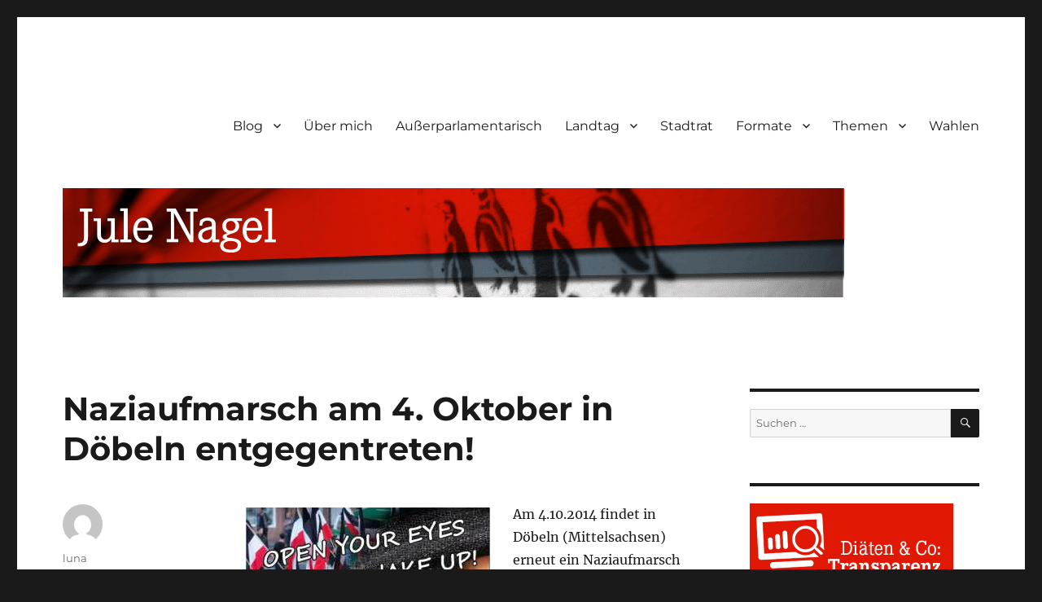

--- FILE ---
content_type: text/html; charset=UTF-8
request_url: https://jule.linxxnet.de/naziaufmarsch-am-4-oktober-in-doebeln-entgegentreten-03-10-2014/
body_size: 17311
content:
<!DOCTYPE html>
<html lang="de" class="no-js">
<head>
<meta charset="UTF-8">
<meta name="viewport" content="width=device-width, initial-scale=1.0">
<link rel="profile" href="https://gmpg.org/xfn/11">
<link rel="pingback" href="https://jule.linxxnet.de/xmlrpc.php">
<!--||  JM Twitter Cards by jmau111 v14.1.0  ||-->
<meta name="twitter:card" content="summary">
<meta name="twitter:creator" content="@luna_le">
<meta name="twitter:site" content="@luna_le">
<meta name="twitter:title" content="Naziaufmarsch am 4. Oktober in Döbeln entgegentreten!">
<meta name="twitter:description" content="Am 4.10.2014 findet in Döbeln (Mittelsachsen) erneut ein Naziaufmarsch statt. Als Veranstalterin fungiert die NPD-Jugend- organisation Junge Nationaldemokraten, die damit ihre derzeitige Kampagne „">
<meta name="twitter:image" content="https://jule.linxxnet.de/wp-content/uploads/2014/08/BildJuleBlog1.jpg">
<!--||  /JM Twitter Cards by jmau111 v14.1.0  ||-->
<script>
(function(html){html.className = html.className.replace(/\bno-js\b/,'js')})(document.documentElement);
//# sourceURL=twentysixteen_javascript_detection
</script>
<title>Naziaufmarsch am 4. Oktober in Döbeln entgegentreten! &#8211; jule.linXXnet.de</title>
<meta name='robots' content='max-image-preview:large' />
<link rel="alternate" type="application/rss+xml" title="jule.linXXnet.de &raquo; Feed" href="https://jule.linxxnet.de/feed/" />
<link rel="alternate" type="application/rss+xml" title="jule.linXXnet.de &raquo; Kommentar-Feed" href="https://jule.linxxnet.de/comments/feed/" />
<link rel="alternate" type="application/rss+xml" title="jule.linXXnet.de &raquo; Kommentar-Feed zu Naziaufmarsch am 4. Oktober in Döbeln entgegentreten!" href="https://jule.linxxnet.de/naziaufmarsch-am-4-oktober-in-doebeln-entgegentreten-03-10-2014/feed/" />
<link rel="alternate" title="oEmbed (JSON)" type="application/json+oembed" href="https://jule.linxxnet.de/wp-json/oembed/1.0/embed?url=https%3A%2F%2Fjule.linxxnet.de%2Fnaziaufmarsch-am-4-oktober-in-doebeln-entgegentreten-03-10-2014%2F" />
<link rel="alternate" title="oEmbed (XML)" type="text/xml+oembed" href="https://jule.linxxnet.de/wp-json/oembed/1.0/embed?url=https%3A%2F%2Fjule.linxxnet.de%2Fnaziaufmarsch-am-4-oktober-in-doebeln-entgegentreten-03-10-2014%2F&#038;format=xml" />
<style id='wp-img-auto-sizes-contain-inline-css'>
img:is([sizes=auto i],[sizes^="auto," i]){contain-intrinsic-size:3000px 1500px}
/*# sourceURL=wp-img-auto-sizes-contain-inline-css */
</style>
<style id='wp-block-library-inline-css'>
:root{--wp-block-synced-color:#7a00df;--wp-block-synced-color--rgb:122,0,223;--wp-bound-block-color:var(--wp-block-synced-color);--wp-editor-canvas-background:#ddd;--wp-admin-theme-color:#007cba;--wp-admin-theme-color--rgb:0,124,186;--wp-admin-theme-color-darker-10:#006ba1;--wp-admin-theme-color-darker-10--rgb:0,107,160.5;--wp-admin-theme-color-darker-20:#005a87;--wp-admin-theme-color-darker-20--rgb:0,90,135;--wp-admin-border-width-focus:2px}@media (min-resolution:192dpi){:root{--wp-admin-border-width-focus:1.5px}}.wp-element-button{cursor:pointer}:root .has-very-light-gray-background-color{background-color:#eee}:root .has-very-dark-gray-background-color{background-color:#313131}:root .has-very-light-gray-color{color:#eee}:root .has-very-dark-gray-color{color:#313131}:root .has-vivid-green-cyan-to-vivid-cyan-blue-gradient-background{background:linear-gradient(135deg,#00d084,#0693e3)}:root .has-purple-crush-gradient-background{background:linear-gradient(135deg,#34e2e4,#4721fb 50%,#ab1dfe)}:root .has-hazy-dawn-gradient-background{background:linear-gradient(135deg,#faaca8,#dad0ec)}:root .has-subdued-olive-gradient-background{background:linear-gradient(135deg,#fafae1,#67a671)}:root .has-atomic-cream-gradient-background{background:linear-gradient(135deg,#fdd79a,#004a59)}:root .has-nightshade-gradient-background{background:linear-gradient(135deg,#330968,#31cdcf)}:root .has-midnight-gradient-background{background:linear-gradient(135deg,#020381,#2874fc)}:root{--wp--preset--font-size--normal:16px;--wp--preset--font-size--huge:42px}.has-regular-font-size{font-size:1em}.has-larger-font-size{font-size:2.625em}.has-normal-font-size{font-size:var(--wp--preset--font-size--normal)}.has-huge-font-size{font-size:var(--wp--preset--font-size--huge)}.has-text-align-center{text-align:center}.has-text-align-left{text-align:left}.has-text-align-right{text-align:right}.has-fit-text{white-space:nowrap!important}#end-resizable-editor-section{display:none}.aligncenter{clear:both}.items-justified-left{justify-content:flex-start}.items-justified-center{justify-content:center}.items-justified-right{justify-content:flex-end}.items-justified-space-between{justify-content:space-between}.screen-reader-text{border:0;clip-path:inset(50%);height:1px;margin:-1px;overflow:hidden;padding:0;position:absolute;width:1px;word-wrap:normal!important}.screen-reader-text:focus{background-color:#ddd;clip-path:none;color:#444;display:block;font-size:1em;height:auto;left:5px;line-height:normal;padding:15px 23px 14px;text-decoration:none;top:5px;width:auto;z-index:100000}html :where(.has-border-color){border-style:solid}html :where([style*=border-top-color]){border-top-style:solid}html :where([style*=border-right-color]){border-right-style:solid}html :where([style*=border-bottom-color]){border-bottom-style:solid}html :where([style*=border-left-color]){border-left-style:solid}html :where([style*=border-width]){border-style:solid}html :where([style*=border-top-width]){border-top-style:solid}html :where([style*=border-right-width]){border-right-style:solid}html :where([style*=border-bottom-width]){border-bottom-style:solid}html :where([style*=border-left-width]){border-left-style:solid}html :where(img[class*=wp-image-]){height:auto;max-width:100%}:where(figure){margin:0 0 1em}html :where(.is-position-sticky){--wp-admin--admin-bar--position-offset:var(--wp-admin--admin-bar--height,0px)}@media screen and (max-width:600px){html :where(.is-position-sticky){--wp-admin--admin-bar--position-offset:0px}}
/*# sourceURL=wp-block-library-inline-css */
</style><style id='wp-block-social-links-inline-css'>
.wp-block-social-links{background:none;box-sizing:border-box;margin-left:0;padding-left:0;padding-right:0;text-indent:0}.wp-block-social-links .wp-social-link a,.wp-block-social-links .wp-social-link a:hover{border-bottom:0;box-shadow:none;text-decoration:none}.wp-block-social-links .wp-social-link svg{height:1em;width:1em}.wp-block-social-links .wp-social-link span:not(.screen-reader-text){font-size:.65em;margin-left:.5em;margin-right:.5em}.wp-block-social-links.has-small-icon-size{font-size:16px}.wp-block-social-links,.wp-block-social-links.has-normal-icon-size{font-size:24px}.wp-block-social-links.has-large-icon-size{font-size:36px}.wp-block-social-links.has-huge-icon-size{font-size:48px}.wp-block-social-links.aligncenter{display:flex;justify-content:center}.wp-block-social-links.alignright{justify-content:flex-end}.wp-block-social-link{border-radius:9999px;display:block}@media not (prefers-reduced-motion){.wp-block-social-link{transition:transform .1s ease}}.wp-block-social-link{height:auto}.wp-block-social-link a{align-items:center;display:flex;line-height:0}.wp-block-social-link:hover{transform:scale(1.1)}.wp-block-social-links .wp-block-social-link.wp-social-link{display:inline-block;margin:0;padding:0}.wp-block-social-links .wp-block-social-link.wp-social-link .wp-block-social-link-anchor,.wp-block-social-links .wp-block-social-link.wp-social-link .wp-block-social-link-anchor svg,.wp-block-social-links .wp-block-social-link.wp-social-link .wp-block-social-link-anchor:active,.wp-block-social-links .wp-block-social-link.wp-social-link .wp-block-social-link-anchor:hover,.wp-block-social-links .wp-block-social-link.wp-social-link .wp-block-social-link-anchor:visited{color:currentColor;fill:currentColor}:where(.wp-block-social-links:not(.is-style-logos-only)) .wp-social-link{background-color:#f0f0f0;color:#444}:where(.wp-block-social-links:not(.is-style-logos-only)) .wp-social-link-amazon{background-color:#f90;color:#fff}:where(.wp-block-social-links:not(.is-style-logos-only)) .wp-social-link-bandcamp{background-color:#1ea0c3;color:#fff}:where(.wp-block-social-links:not(.is-style-logos-only)) .wp-social-link-behance{background-color:#0757fe;color:#fff}:where(.wp-block-social-links:not(.is-style-logos-only)) .wp-social-link-bluesky{background-color:#0a7aff;color:#fff}:where(.wp-block-social-links:not(.is-style-logos-only)) .wp-social-link-codepen{background-color:#1e1f26;color:#fff}:where(.wp-block-social-links:not(.is-style-logos-only)) .wp-social-link-deviantart{background-color:#02e49b;color:#fff}:where(.wp-block-social-links:not(.is-style-logos-only)) .wp-social-link-discord{background-color:#5865f2;color:#fff}:where(.wp-block-social-links:not(.is-style-logos-only)) .wp-social-link-dribbble{background-color:#e94c89;color:#fff}:where(.wp-block-social-links:not(.is-style-logos-only)) .wp-social-link-dropbox{background-color:#4280ff;color:#fff}:where(.wp-block-social-links:not(.is-style-logos-only)) .wp-social-link-etsy{background-color:#f45800;color:#fff}:where(.wp-block-social-links:not(.is-style-logos-only)) .wp-social-link-facebook{background-color:#0866ff;color:#fff}:where(.wp-block-social-links:not(.is-style-logos-only)) .wp-social-link-fivehundredpx{background-color:#000;color:#fff}:where(.wp-block-social-links:not(.is-style-logos-only)) .wp-social-link-flickr{background-color:#0461dd;color:#fff}:where(.wp-block-social-links:not(.is-style-logos-only)) .wp-social-link-foursquare{background-color:#e65678;color:#fff}:where(.wp-block-social-links:not(.is-style-logos-only)) .wp-social-link-github{background-color:#24292d;color:#fff}:where(.wp-block-social-links:not(.is-style-logos-only)) .wp-social-link-goodreads{background-color:#eceadd;color:#382110}:where(.wp-block-social-links:not(.is-style-logos-only)) .wp-social-link-google{background-color:#ea4434;color:#fff}:where(.wp-block-social-links:not(.is-style-logos-only)) .wp-social-link-gravatar{background-color:#1d4fc4;color:#fff}:where(.wp-block-social-links:not(.is-style-logos-only)) .wp-social-link-instagram{background-color:#f00075;color:#fff}:where(.wp-block-social-links:not(.is-style-logos-only)) .wp-social-link-lastfm{background-color:#e21b24;color:#fff}:where(.wp-block-social-links:not(.is-style-logos-only)) .wp-social-link-linkedin{background-color:#0d66c2;color:#fff}:where(.wp-block-social-links:not(.is-style-logos-only)) .wp-social-link-mastodon{background-color:#3288d4;color:#fff}:where(.wp-block-social-links:not(.is-style-logos-only)) .wp-social-link-medium{background-color:#000;color:#fff}:where(.wp-block-social-links:not(.is-style-logos-only)) .wp-social-link-meetup{background-color:#f6405f;color:#fff}:where(.wp-block-social-links:not(.is-style-logos-only)) .wp-social-link-patreon{background-color:#000;color:#fff}:where(.wp-block-social-links:not(.is-style-logos-only)) .wp-social-link-pinterest{background-color:#e60122;color:#fff}:where(.wp-block-social-links:not(.is-style-logos-only)) .wp-social-link-pocket{background-color:#ef4155;color:#fff}:where(.wp-block-social-links:not(.is-style-logos-only)) .wp-social-link-reddit{background-color:#ff4500;color:#fff}:where(.wp-block-social-links:not(.is-style-logos-only)) .wp-social-link-skype{background-color:#0478d7;color:#fff}:where(.wp-block-social-links:not(.is-style-logos-only)) .wp-social-link-snapchat{background-color:#fefc00;color:#fff;stroke:#000}:where(.wp-block-social-links:not(.is-style-logos-only)) .wp-social-link-soundcloud{background-color:#ff5600;color:#fff}:where(.wp-block-social-links:not(.is-style-logos-only)) .wp-social-link-spotify{background-color:#1bd760;color:#fff}:where(.wp-block-social-links:not(.is-style-logos-only)) .wp-social-link-telegram{background-color:#2aabee;color:#fff}:where(.wp-block-social-links:not(.is-style-logos-only)) .wp-social-link-threads{background-color:#000;color:#fff}:where(.wp-block-social-links:not(.is-style-logos-only)) .wp-social-link-tiktok{background-color:#000;color:#fff}:where(.wp-block-social-links:not(.is-style-logos-only)) .wp-social-link-tumblr{background-color:#011835;color:#fff}:where(.wp-block-social-links:not(.is-style-logos-only)) .wp-social-link-twitch{background-color:#6440a4;color:#fff}:where(.wp-block-social-links:not(.is-style-logos-only)) .wp-social-link-twitter{background-color:#1da1f2;color:#fff}:where(.wp-block-social-links:not(.is-style-logos-only)) .wp-social-link-vimeo{background-color:#1eb7ea;color:#fff}:where(.wp-block-social-links:not(.is-style-logos-only)) .wp-social-link-vk{background-color:#4680c2;color:#fff}:where(.wp-block-social-links:not(.is-style-logos-only)) .wp-social-link-wordpress{background-color:#3499cd;color:#fff}:where(.wp-block-social-links:not(.is-style-logos-only)) .wp-social-link-whatsapp{background-color:#25d366;color:#fff}:where(.wp-block-social-links:not(.is-style-logos-only)) .wp-social-link-x{background-color:#000;color:#fff}:where(.wp-block-social-links:not(.is-style-logos-only)) .wp-social-link-yelp{background-color:#d32422;color:#fff}:where(.wp-block-social-links:not(.is-style-logos-only)) .wp-social-link-youtube{background-color:red;color:#fff}:where(.wp-block-social-links.is-style-logos-only) .wp-social-link{background:none}:where(.wp-block-social-links.is-style-logos-only) .wp-social-link svg{height:1.25em;width:1.25em}:where(.wp-block-social-links.is-style-logos-only) .wp-social-link-amazon{color:#f90}:where(.wp-block-social-links.is-style-logos-only) .wp-social-link-bandcamp{color:#1ea0c3}:where(.wp-block-social-links.is-style-logos-only) .wp-social-link-behance{color:#0757fe}:where(.wp-block-social-links.is-style-logos-only) .wp-social-link-bluesky{color:#0a7aff}:where(.wp-block-social-links.is-style-logos-only) .wp-social-link-codepen{color:#1e1f26}:where(.wp-block-social-links.is-style-logos-only) .wp-social-link-deviantart{color:#02e49b}:where(.wp-block-social-links.is-style-logos-only) .wp-social-link-discord{color:#5865f2}:where(.wp-block-social-links.is-style-logos-only) .wp-social-link-dribbble{color:#e94c89}:where(.wp-block-social-links.is-style-logos-only) .wp-social-link-dropbox{color:#4280ff}:where(.wp-block-social-links.is-style-logos-only) .wp-social-link-etsy{color:#f45800}:where(.wp-block-social-links.is-style-logos-only) .wp-social-link-facebook{color:#0866ff}:where(.wp-block-social-links.is-style-logos-only) .wp-social-link-fivehundredpx{color:#000}:where(.wp-block-social-links.is-style-logos-only) .wp-social-link-flickr{color:#0461dd}:where(.wp-block-social-links.is-style-logos-only) .wp-social-link-foursquare{color:#e65678}:where(.wp-block-social-links.is-style-logos-only) .wp-social-link-github{color:#24292d}:where(.wp-block-social-links.is-style-logos-only) .wp-social-link-goodreads{color:#382110}:where(.wp-block-social-links.is-style-logos-only) .wp-social-link-google{color:#ea4434}:where(.wp-block-social-links.is-style-logos-only) .wp-social-link-gravatar{color:#1d4fc4}:where(.wp-block-social-links.is-style-logos-only) .wp-social-link-instagram{color:#f00075}:where(.wp-block-social-links.is-style-logos-only) .wp-social-link-lastfm{color:#e21b24}:where(.wp-block-social-links.is-style-logos-only) .wp-social-link-linkedin{color:#0d66c2}:where(.wp-block-social-links.is-style-logos-only) .wp-social-link-mastodon{color:#3288d4}:where(.wp-block-social-links.is-style-logos-only) .wp-social-link-medium{color:#000}:where(.wp-block-social-links.is-style-logos-only) .wp-social-link-meetup{color:#f6405f}:where(.wp-block-social-links.is-style-logos-only) .wp-social-link-patreon{color:#000}:where(.wp-block-social-links.is-style-logos-only) .wp-social-link-pinterest{color:#e60122}:where(.wp-block-social-links.is-style-logos-only) .wp-social-link-pocket{color:#ef4155}:where(.wp-block-social-links.is-style-logos-only) .wp-social-link-reddit{color:#ff4500}:where(.wp-block-social-links.is-style-logos-only) .wp-social-link-skype{color:#0478d7}:where(.wp-block-social-links.is-style-logos-only) .wp-social-link-snapchat{color:#fff;stroke:#000}:where(.wp-block-social-links.is-style-logos-only) .wp-social-link-soundcloud{color:#ff5600}:where(.wp-block-social-links.is-style-logos-only) .wp-social-link-spotify{color:#1bd760}:where(.wp-block-social-links.is-style-logos-only) .wp-social-link-telegram{color:#2aabee}:where(.wp-block-social-links.is-style-logos-only) .wp-social-link-threads{color:#000}:where(.wp-block-social-links.is-style-logos-only) .wp-social-link-tiktok{color:#000}:where(.wp-block-social-links.is-style-logos-only) .wp-social-link-tumblr{color:#011835}:where(.wp-block-social-links.is-style-logos-only) .wp-social-link-twitch{color:#6440a4}:where(.wp-block-social-links.is-style-logos-only) .wp-social-link-twitter{color:#1da1f2}:where(.wp-block-social-links.is-style-logos-only) .wp-social-link-vimeo{color:#1eb7ea}:where(.wp-block-social-links.is-style-logos-only) .wp-social-link-vk{color:#4680c2}:where(.wp-block-social-links.is-style-logos-only) .wp-social-link-whatsapp{color:#25d366}:where(.wp-block-social-links.is-style-logos-only) .wp-social-link-wordpress{color:#3499cd}:where(.wp-block-social-links.is-style-logos-only) .wp-social-link-x{color:#000}:where(.wp-block-social-links.is-style-logos-only) .wp-social-link-yelp{color:#d32422}:where(.wp-block-social-links.is-style-logos-only) .wp-social-link-youtube{color:red}.wp-block-social-links.is-style-pill-shape .wp-social-link{width:auto}:root :where(.wp-block-social-links .wp-social-link a){padding:.25em}:root :where(.wp-block-social-links.is-style-logos-only .wp-social-link a){padding:0}:root :where(.wp-block-social-links.is-style-pill-shape .wp-social-link a){padding-left:.6666666667em;padding-right:.6666666667em}.wp-block-social-links:not(.has-icon-color):not(.has-icon-background-color) .wp-social-link-snapchat .wp-block-social-link-label{color:#000}
/*# sourceURL=https://jule.linxxnet.de/wp-includes/blocks/social-links/style.min.css */
</style>
<style id='global-styles-inline-css'>
:root{--wp--preset--aspect-ratio--square: 1;--wp--preset--aspect-ratio--4-3: 4/3;--wp--preset--aspect-ratio--3-4: 3/4;--wp--preset--aspect-ratio--3-2: 3/2;--wp--preset--aspect-ratio--2-3: 2/3;--wp--preset--aspect-ratio--16-9: 16/9;--wp--preset--aspect-ratio--9-16: 9/16;--wp--preset--color--black: #000000;--wp--preset--color--cyan-bluish-gray: #abb8c3;--wp--preset--color--white: #fff;--wp--preset--color--pale-pink: #f78da7;--wp--preset--color--vivid-red: #cf2e2e;--wp--preset--color--luminous-vivid-orange: #ff6900;--wp--preset--color--luminous-vivid-amber: #fcb900;--wp--preset--color--light-green-cyan: #7bdcb5;--wp--preset--color--vivid-green-cyan: #00d084;--wp--preset--color--pale-cyan-blue: #8ed1fc;--wp--preset--color--vivid-cyan-blue: #0693e3;--wp--preset--color--vivid-purple: #9b51e0;--wp--preset--color--dark-gray: #1a1a1a;--wp--preset--color--medium-gray: #686868;--wp--preset--color--light-gray: #e5e5e5;--wp--preset--color--blue-gray: #4d545c;--wp--preset--color--bright-blue: #007acc;--wp--preset--color--light-blue: #9adffd;--wp--preset--color--dark-brown: #402b30;--wp--preset--color--medium-brown: #774e24;--wp--preset--color--dark-red: #640c1f;--wp--preset--color--bright-red: #ff675f;--wp--preset--color--yellow: #ffef8e;--wp--preset--gradient--vivid-cyan-blue-to-vivid-purple: linear-gradient(135deg,rgb(6,147,227) 0%,rgb(155,81,224) 100%);--wp--preset--gradient--light-green-cyan-to-vivid-green-cyan: linear-gradient(135deg,rgb(122,220,180) 0%,rgb(0,208,130) 100%);--wp--preset--gradient--luminous-vivid-amber-to-luminous-vivid-orange: linear-gradient(135deg,rgb(252,185,0) 0%,rgb(255,105,0) 100%);--wp--preset--gradient--luminous-vivid-orange-to-vivid-red: linear-gradient(135deg,rgb(255,105,0) 0%,rgb(207,46,46) 100%);--wp--preset--gradient--very-light-gray-to-cyan-bluish-gray: linear-gradient(135deg,rgb(238,238,238) 0%,rgb(169,184,195) 100%);--wp--preset--gradient--cool-to-warm-spectrum: linear-gradient(135deg,rgb(74,234,220) 0%,rgb(151,120,209) 20%,rgb(207,42,186) 40%,rgb(238,44,130) 60%,rgb(251,105,98) 80%,rgb(254,248,76) 100%);--wp--preset--gradient--blush-light-purple: linear-gradient(135deg,rgb(255,206,236) 0%,rgb(152,150,240) 100%);--wp--preset--gradient--blush-bordeaux: linear-gradient(135deg,rgb(254,205,165) 0%,rgb(254,45,45) 50%,rgb(107,0,62) 100%);--wp--preset--gradient--luminous-dusk: linear-gradient(135deg,rgb(255,203,112) 0%,rgb(199,81,192) 50%,rgb(65,88,208) 100%);--wp--preset--gradient--pale-ocean: linear-gradient(135deg,rgb(255,245,203) 0%,rgb(182,227,212) 50%,rgb(51,167,181) 100%);--wp--preset--gradient--electric-grass: linear-gradient(135deg,rgb(202,248,128) 0%,rgb(113,206,126) 100%);--wp--preset--gradient--midnight: linear-gradient(135deg,rgb(2,3,129) 0%,rgb(40,116,252) 100%);--wp--preset--font-size--small: 13px;--wp--preset--font-size--medium: 20px;--wp--preset--font-size--large: 36px;--wp--preset--font-size--x-large: 42px;--wp--preset--spacing--20: 0.44rem;--wp--preset--spacing--30: 0.67rem;--wp--preset--spacing--40: 1rem;--wp--preset--spacing--50: 1.5rem;--wp--preset--spacing--60: 2.25rem;--wp--preset--spacing--70: 3.38rem;--wp--preset--spacing--80: 5.06rem;--wp--preset--shadow--natural: 6px 6px 9px rgba(0, 0, 0, 0.2);--wp--preset--shadow--deep: 12px 12px 50px rgba(0, 0, 0, 0.4);--wp--preset--shadow--sharp: 6px 6px 0px rgba(0, 0, 0, 0.2);--wp--preset--shadow--outlined: 6px 6px 0px -3px rgb(255, 255, 255), 6px 6px rgb(0, 0, 0);--wp--preset--shadow--crisp: 6px 6px 0px rgb(0, 0, 0);}:where(.is-layout-flex){gap: 0.5em;}:where(.is-layout-grid){gap: 0.5em;}body .is-layout-flex{display: flex;}.is-layout-flex{flex-wrap: wrap;align-items: center;}.is-layout-flex > :is(*, div){margin: 0;}body .is-layout-grid{display: grid;}.is-layout-grid > :is(*, div){margin: 0;}:where(.wp-block-columns.is-layout-flex){gap: 2em;}:where(.wp-block-columns.is-layout-grid){gap: 2em;}:where(.wp-block-post-template.is-layout-flex){gap: 1.25em;}:where(.wp-block-post-template.is-layout-grid){gap: 1.25em;}.has-black-color{color: var(--wp--preset--color--black) !important;}.has-cyan-bluish-gray-color{color: var(--wp--preset--color--cyan-bluish-gray) !important;}.has-white-color{color: var(--wp--preset--color--white) !important;}.has-pale-pink-color{color: var(--wp--preset--color--pale-pink) !important;}.has-vivid-red-color{color: var(--wp--preset--color--vivid-red) !important;}.has-luminous-vivid-orange-color{color: var(--wp--preset--color--luminous-vivid-orange) !important;}.has-luminous-vivid-amber-color{color: var(--wp--preset--color--luminous-vivid-amber) !important;}.has-light-green-cyan-color{color: var(--wp--preset--color--light-green-cyan) !important;}.has-vivid-green-cyan-color{color: var(--wp--preset--color--vivid-green-cyan) !important;}.has-pale-cyan-blue-color{color: var(--wp--preset--color--pale-cyan-blue) !important;}.has-vivid-cyan-blue-color{color: var(--wp--preset--color--vivid-cyan-blue) !important;}.has-vivid-purple-color{color: var(--wp--preset--color--vivid-purple) !important;}.has-black-background-color{background-color: var(--wp--preset--color--black) !important;}.has-cyan-bluish-gray-background-color{background-color: var(--wp--preset--color--cyan-bluish-gray) !important;}.has-white-background-color{background-color: var(--wp--preset--color--white) !important;}.has-pale-pink-background-color{background-color: var(--wp--preset--color--pale-pink) !important;}.has-vivid-red-background-color{background-color: var(--wp--preset--color--vivid-red) !important;}.has-luminous-vivid-orange-background-color{background-color: var(--wp--preset--color--luminous-vivid-orange) !important;}.has-luminous-vivid-amber-background-color{background-color: var(--wp--preset--color--luminous-vivid-amber) !important;}.has-light-green-cyan-background-color{background-color: var(--wp--preset--color--light-green-cyan) !important;}.has-vivid-green-cyan-background-color{background-color: var(--wp--preset--color--vivid-green-cyan) !important;}.has-pale-cyan-blue-background-color{background-color: var(--wp--preset--color--pale-cyan-blue) !important;}.has-vivid-cyan-blue-background-color{background-color: var(--wp--preset--color--vivid-cyan-blue) !important;}.has-vivid-purple-background-color{background-color: var(--wp--preset--color--vivid-purple) !important;}.has-black-border-color{border-color: var(--wp--preset--color--black) !important;}.has-cyan-bluish-gray-border-color{border-color: var(--wp--preset--color--cyan-bluish-gray) !important;}.has-white-border-color{border-color: var(--wp--preset--color--white) !important;}.has-pale-pink-border-color{border-color: var(--wp--preset--color--pale-pink) !important;}.has-vivid-red-border-color{border-color: var(--wp--preset--color--vivid-red) !important;}.has-luminous-vivid-orange-border-color{border-color: var(--wp--preset--color--luminous-vivid-orange) !important;}.has-luminous-vivid-amber-border-color{border-color: var(--wp--preset--color--luminous-vivid-amber) !important;}.has-light-green-cyan-border-color{border-color: var(--wp--preset--color--light-green-cyan) !important;}.has-vivid-green-cyan-border-color{border-color: var(--wp--preset--color--vivid-green-cyan) !important;}.has-pale-cyan-blue-border-color{border-color: var(--wp--preset--color--pale-cyan-blue) !important;}.has-vivid-cyan-blue-border-color{border-color: var(--wp--preset--color--vivid-cyan-blue) !important;}.has-vivid-purple-border-color{border-color: var(--wp--preset--color--vivid-purple) !important;}.has-vivid-cyan-blue-to-vivid-purple-gradient-background{background: var(--wp--preset--gradient--vivid-cyan-blue-to-vivid-purple) !important;}.has-light-green-cyan-to-vivid-green-cyan-gradient-background{background: var(--wp--preset--gradient--light-green-cyan-to-vivid-green-cyan) !important;}.has-luminous-vivid-amber-to-luminous-vivid-orange-gradient-background{background: var(--wp--preset--gradient--luminous-vivid-amber-to-luminous-vivid-orange) !important;}.has-luminous-vivid-orange-to-vivid-red-gradient-background{background: var(--wp--preset--gradient--luminous-vivid-orange-to-vivid-red) !important;}.has-very-light-gray-to-cyan-bluish-gray-gradient-background{background: var(--wp--preset--gradient--very-light-gray-to-cyan-bluish-gray) !important;}.has-cool-to-warm-spectrum-gradient-background{background: var(--wp--preset--gradient--cool-to-warm-spectrum) !important;}.has-blush-light-purple-gradient-background{background: var(--wp--preset--gradient--blush-light-purple) !important;}.has-blush-bordeaux-gradient-background{background: var(--wp--preset--gradient--blush-bordeaux) !important;}.has-luminous-dusk-gradient-background{background: var(--wp--preset--gradient--luminous-dusk) !important;}.has-pale-ocean-gradient-background{background: var(--wp--preset--gradient--pale-ocean) !important;}.has-electric-grass-gradient-background{background: var(--wp--preset--gradient--electric-grass) !important;}.has-midnight-gradient-background{background: var(--wp--preset--gradient--midnight) !important;}.has-small-font-size{font-size: var(--wp--preset--font-size--small) !important;}.has-medium-font-size{font-size: var(--wp--preset--font-size--medium) !important;}.has-large-font-size{font-size: var(--wp--preset--font-size--large) !important;}.has-x-large-font-size{font-size: var(--wp--preset--font-size--x-large) !important;}
/*# sourceURL=global-styles-inline-css */
</style>
<style id='core-block-supports-inline-css'>
.wp-container-core-social-links-is-layout-00ace616{justify-content:center;}
/*# sourceURL=core-block-supports-inline-css */
</style>
<style id='classic-theme-styles-inline-css'>
/*! This file is auto-generated */
.wp-block-button__link{color:#fff;background-color:#32373c;border-radius:9999px;box-shadow:none;text-decoration:none;padding:calc(.667em + 2px) calc(1.333em + 2px);font-size:1.125em}.wp-block-file__button{background:#32373c;color:#fff;text-decoration:none}
/*# sourceURL=/wp-includes/css/classic-themes.min.css */
</style>
<!-- <link rel='stylesheet' id='simple-spoiler-style-css' href='https://jule.linxxnet.de/wp-content/plugins/simple-spoiler/css/simple-spoiler.min.css?ver=1.5' media='all' /> -->
<!-- <link rel='stylesheet' id='twentysixteen-fonts-css' href='https://jule.linxxnet.de/wp-content/themes/twentysixteen/fonts/merriweather-plus-montserrat-plus-inconsolata.css?ver=20230328' media='all' /> -->
<!-- <link rel='stylesheet' id='genericons-css' href='https://jule.linxxnet.de/wp-content/themes/twentysixteen/genericons/genericons.css?ver=20251101' media='all' /> -->
<!-- <link rel='stylesheet' id='twentysixteen-style-css' href='https://jule.linxxnet.de/wp-content/themes/twentysixteen/style.css?ver=20251202' media='all' /> -->
<!-- <link rel='stylesheet' id='twentysixteen-block-style-css' href='https://jule.linxxnet.de/wp-content/themes/twentysixteen/css/blocks.css?ver=20240817' media='all' /> -->
<!-- <link rel='stylesheet' id='syndication-style-css' href='https://jule.linxxnet.de/wp-content/plugins/syndication-links/css/syn.min.css?ver=4.5.3' media='all' /> -->
<!-- <link rel='stylesheet' id='__EPYT__style-css' href='https://jule.linxxnet.de/wp-content/plugins/youtube-embed-plus/styles/ytprefs.min.css?ver=14.2.4' media='all' /> -->
<link rel="stylesheet" type="text/css" href="//jule.linxxnet.de/wp-content/cache/wpfc-minified/h6m68rx/dto4l.css" media="all"/>
<style id='__EPYT__style-inline-css'>
.epyt-gallery-thumb {
width: 33.333%;
}
/*# sourceURL=__EPYT__style-inline-css */
</style>
<script src='//jule.linxxnet.de/wp-content/cache/wpfc-minified/33aoma3t/24b84.js' type="text/javascript"></script>
<!-- <script src="https://jule.linxxnet.de/wp-includes/js/jquery/jquery.min.js?ver=3.7.1" id="jquery-core-js"></script> -->
<!-- <script src="https://jule.linxxnet.de/wp-includes/js/jquery/jquery-migrate.min.js?ver=3.4.1" id="jquery-migrate-js"></script> -->
<script id="twentysixteen-script-js-extra">
var screenReaderText = {"expand":"Untermen\u00fc \u00f6ffnen","collapse":"Untermen\u00fc schlie\u00dfen"};
//# sourceURL=twentysixteen-script-js-extra
</script>
<script src='//jule.linxxnet.de/wp-content/cache/wpfc-minified/fvmpeik/24b84.js' type="text/javascript"></script>
<!-- <script src="https://jule.linxxnet.de/wp-content/themes/twentysixteen/js/functions.js?ver=20230629" id="twentysixteen-script-js" defer data-wp-strategy="defer"></script> -->
<script id="__ytprefs__-js-extra">
var _EPYT_ = {"ajaxurl":"https://jule.linxxnet.de/wp-admin/admin-ajax.php","security":"eacc35ca61","gallery_scrolloffset":"20","eppathtoscripts":"https://jule.linxxnet.de/wp-content/plugins/youtube-embed-plus/scripts/","eppath":"https://jule.linxxnet.de/wp-content/plugins/youtube-embed-plus/","epresponsiveselector":"[\"iframe.__youtube_prefs_widget__\"]","epdovol":"1","version":"14.2.4","evselector":"iframe.__youtube_prefs__[src], iframe[src*=\"youtube.com/embed/\"], iframe[src*=\"youtube-nocookie.com/embed/\"]","ajax_compat":"","maxres_facade":"eager","ytapi_load":"light","pause_others":"","stopMobileBuffer":"1","facade_mode":"","not_live_on_channel":""};
//# sourceURL=__ytprefs__-js-extra
</script>
<script src='//jule.linxxnet.de/wp-content/cache/wpfc-minified/3379ffd7/24b84.js' type="text/javascript"></script>
<!-- <script src="https://jule.linxxnet.de/wp-content/plugins/youtube-embed-plus/scripts/ytprefs.min.js?ver=14.2.4" id="__ytprefs__-js"></script> -->
<link rel="https://api.w.org/" href="https://jule.linxxnet.de/wp-json/" /><link rel="alternate" title="JSON" type="application/json" href="https://jule.linxxnet.de/wp-json/wp/v2/posts/10879" /><link rel="EditURI" type="application/rsd+xml" title="RSD" href="https://jule.linxxnet.de/xmlrpc.php?rsd" />
<meta name="generator" content="WordPress 6.9" />
<link rel="canonical" href="https://jule.linxxnet.de/naziaufmarsch-am-4-oktober-in-doebeln-entgegentreten-03-10-2014/" />
<link rel='shortlink' href='https://jule.linxxnet.de/?p=10879' />
<style type="text/css">
.spoiler-head {
background: #f1f1f1;
border: 1px solid #dddddd;
}
.spoiler-body {
background: #fbfbfb;
border-width: 0 1px 1px 1px;
border-style: solid;
border-color: #dddddd;
}
</style><script type="text/javascript">
(function(url){
if(/(?:Chrome\/26\.0\.1410\.63 Safari\/537\.31|WordfenceTestMonBot)/.test(navigator.userAgent)){ return; }
var addEvent = function(evt, handler) {
if (window.addEventListener) {
document.addEventListener(evt, handler, false);
} else if (window.attachEvent) {
document.attachEvent('on' + evt, handler);
}
};
var removeEvent = function(evt, handler) {
if (window.removeEventListener) {
document.removeEventListener(evt, handler, false);
} else if (window.detachEvent) {
document.detachEvent('on' + evt, handler);
}
};
var evts = 'contextmenu dblclick drag dragend dragenter dragleave dragover dragstart drop keydown keypress keyup mousedown mousemove mouseout mouseover mouseup mousewheel scroll'.split(' ');
var logHuman = function() {
if (window.wfLogHumanRan) { return; }
window.wfLogHumanRan = true;
var wfscr = document.createElement('script');
wfscr.type = 'text/javascript';
wfscr.async = true;
wfscr.src = url + '&r=' + Math.random();
(document.getElementsByTagName('head')[0]||document.getElementsByTagName('body')[0]).appendChild(wfscr);
for (var i = 0; i < evts.length; i++) {
removeEvent(evts[i], logHuman);
}
};
for (var i = 0; i < evts.length; i++) {
addEvent(evts[i], logHuman);
}
})('//jule.linxxnet.de/?wordfence_lh=1&hid=D160321FA8307DC65C69CD886CF5623B');
</script><meta name="bmi-version" content="2.0.0" />		<style type="text/css" id="twentysixteen-header-css">
.site-branding {
margin: 0 auto 0 0;
}
.site-branding .site-title,
.site-description {
clip-path: inset(50%);
position: absolute;
}
</style>
<script defer type="text/javascript" id="bmip-js-inline-remove-js">
function objectToQueryString(obj){
return Object.keys(obj).map(key => key + '=' + obj[key]).join('&');
}
function globalBMIKeepAlive() {
let xhr = new XMLHttpRequest();
let data = { action: "bmip_keepalive", token: "bmip", f: "refresh" };
let url = 'https://jule.linxxnet.de/wp-admin/admin-ajax.php' + '?' + objectToQueryString(data);
xhr.open('POST', url, true);
xhr.setRequestHeader("X-Requested-With", "XMLHttpRequest");
xhr.onreadystatechange = function () {
if (xhr.readyState === 4) {
let response;
if (response = JSON.parse(xhr.responseText)) {
if (typeof response.status != 'undefined' && response.status === 'success') {
//setTimeout(globalBMIKeepAlive, 3000);
} else {
//setTimeout(globalBMIKeepAlive, 20000);
}
}
}
};
xhr.send(JSON.stringify(data));
}
document.querySelector('#bmip-js-inline-remove-js').remove();
</script>
<link rel="icon" href="https://jule.linxxnet.de/wp-content/uploads/2023/06/cropped-ms-icon-310x310-1-32x32.png" sizes="32x32" />
<link rel="icon" href="https://jule.linxxnet.de/wp-content/uploads/2023/06/cropped-ms-icon-310x310-1-192x192.png" sizes="192x192" />
<link rel="apple-touch-icon" href="https://jule.linxxnet.de/wp-content/uploads/2023/06/cropped-ms-icon-310x310-1-180x180.png" />
<meta name="msapplication-TileImage" content="https://jule.linxxnet.de/wp-content/uploads/2023/06/cropped-ms-icon-310x310-1-270x270.png" />
<style id="wp-custom-css">
span.wpcf7-list-item { display: block; }		</style>
</head>
<body data-rsssl=1 class="wp-singular post-template-default single single-post postid-10879 single-format-standard wp-embed-responsive wp-theme-twentysixteen group-blog">
<div id="page" class="site">
<div class="site-inner">
<a class="skip-link screen-reader-text" href="#content">
Zum Inhalt springen		</a>
<header id="masthead" class="site-header">
<div class="site-header-main">
<div class="site-branding">
<p class="site-title"><a href="https://jule.linxxnet.de/" rel="home" >jule.linXXnet.de</a></p>
<p class="site-description">Website von Jule Nagel</p>
</div><!-- .site-branding -->
<button id="menu-toggle" class="menu-toggle">Menü</button>
<div id="site-header-menu" class="site-header-menu">
<nav id="site-navigation" class="main-navigation" aria-label="Primäres Menü">
<div class="menu-klickdichmalrein-container"><ul id="menu-klickdichmalrein" class="primary-menu"><li id="menu-item-13240" class="menu-item menu-item-type-custom menu-item-object-custom menu-item-has-children menu-item-13240"><a href="http://www.jule-nagel.de/">Blog</a>
<ul class="sub-menu">
<li id="menu-item-19441" class="menu-item menu-item-type-post_type menu-item-object-page menu-item-privacy-policy menu-item-19441"><a rel="privacy-policy" href="https://jule.linxxnet.de/datenschutzerklaerung/">Datenschutzerklärung</a></li>
<li id="menu-item-19442" class="menu-item menu-item-type-post_type menu-item-object-page menu-item-19442"><a href="https://jule.linxxnet.de/impressum-credits/">Impressum &#038; Credits</a></li>
<li id="menu-item-13251" class="menu-item menu-item-type-custom menu-item-object-custom menu-item-13251"><a href="http://www.linxxnet.de">linXXnet.de</a></li>
</ul>
</li>
<li id="menu-item-13209" class="menu-item menu-item-type-post_type menu-item-object-page menu-item-13209"><a href="https://jule.linxxnet.de/ueber-juliane-nagel/">Über mich</a></li>
<li id="menu-item-13215" class="menu-item menu-item-type-taxonomy menu-item-object-category current-post-ancestor current-menu-parent current-post-parent menu-item-13215"><a href="https://jule.linxxnet.de/kategorie/ebenen/ausserparlamentarisch/">Außerparlamentarisch</a></li>
<li id="menu-item-13216" class="menu-item menu-item-type-taxonomy menu-item-object-category menu-item-has-children menu-item-13216"><a href="https://jule.linxxnet.de/kategorie/ebenen/landtag/">Landtag</a>
<ul class="sub-menu">
<li id="menu-item-18978" class="menu-item menu-item-type-post_type menu-item-object-page menu-item-18978"><a href="https://jule.linxxnet.de/newsletter/">Newsletter</a></li>
</ul>
</li>
<li id="menu-item-13218" class="menu-item menu-item-type-taxonomy menu-item-object-category menu-item-13218"><a href="https://jule.linxxnet.de/kategorie/ebenen/stadtrat/">Stadtrat</a></li>
<li id="menu-item-13219" class="menu-item menu-item-type-taxonomy menu-item-object-category current-post-ancestor menu-item-has-children menu-item-13219"><a href="https://jule.linxxnet.de/kategorie/formate/">Formate</a>
<ul class="sub-menu">
<li id="menu-item-13221" class="menu-item menu-item-type-taxonomy menu-item-object-category current-post-ancestor current-menu-parent current-post-parent menu-item-13221"><a href="https://jule.linxxnet.de/kategorie/formate/artikel/">Artikel</a></li>
<li id="menu-item-13222" class="menu-item menu-item-type-taxonomy menu-item-object-category menu-item-13222"><a href="https://jule.linxxnet.de/kategorie/formate/audio-formate/">Audio</a></li>
<li id="menu-item-13223" class="menu-item menu-item-type-taxonomy menu-item-object-category menu-item-13223"><a href="https://jule.linxxnet.de/kategorie/formate/interview/">Interview</a></li>
<li id="menu-item-13224" class="menu-item menu-item-type-taxonomy menu-item-object-category menu-item-13224"><a href="https://jule.linxxnet.de/kategorie/formate/pressemitteilungen/">Pressemitteilungen</a></li>
<li id="menu-item-13225" class="menu-item menu-item-type-taxonomy menu-item-object-category menu-item-13225"><a href="https://jule.linxxnet.de/kategorie/formate/reden/">Reden</a></li>
<li id="menu-item-13226" class="menu-item menu-item-type-taxonomy menu-item-object-category menu-item-13226"><a href="https://jule.linxxnet.de/kategorie/formate/video/">Video</a></li>
</ul>
</li>
<li id="menu-item-13227" class="menu-item menu-item-type-taxonomy menu-item-object-category current-post-ancestor menu-item-has-children menu-item-13227"><a href="https://jule.linxxnet.de/kategorie/themen/">Themen</a>
<ul class="sub-menu">
<li id="menu-item-13484" class="menu-item menu-item-type-taxonomy menu-item-object-category menu-item-13484"><a href="https://jule.linxxnet.de/kategorie/themen/asyl/">Asyl</a></li>
<li id="menu-item-13228" class="menu-item menu-item-type-taxonomy menu-item-object-category current-post-ancestor current-menu-parent current-post-parent menu-item-has-children menu-item-13228"><a href="https://jule.linxxnet.de/kategorie/themen/antifaschismus/">Antifaschismus</a>
<ul class="sub-menu">
<li id="menu-item-13351" class="menu-item menu-item-type-taxonomy menu-item-object-category menu-item-13351"><a href="https://jule.linxxnet.de/kategorie/themen/gida/">*gida</a></li>
</ul>
</li>
<li id="menu-item-13229" class="menu-item menu-item-type-taxonomy menu-item-object-category menu-item-13229"><a href="https://jule.linxxnet.de/kategorie/themen/antirassismus/">Antirassismus</a></li>
<li id="menu-item-13230" class="menu-item menu-item-type-taxonomy menu-item-object-category menu-item-13230"><a href="https://jule.linxxnet.de/kategorie/themen/antiziganismus/">Antiromaismus</a></li>
<li id="menu-item-13231" class="menu-item menu-item-type-taxonomy menu-item-object-category menu-item-13231"><a href="https://jule.linxxnet.de/kategorie/themen/connewitz/">Connewitz</a></li>
<li id="menu-item-13232" class="menu-item menu-item-type-taxonomy menu-item-object-category menu-item-13232"><a href="https://jule.linxxnet.de/kategorie/themen/drogen/">Drogenpolitik</a></li>
<li id="menu-item-13233" class="menu-item menu-item-type-taxonomy menu-item-object-category menu-item-13233"><a href="https://jule.linxxnet.de/kategorie/themen/freiheitsrechte/">Freiheitsrechte</a></li>
<li id="menu-item-13234" class="menu-item menu-item-type-taxonomy menu-item-object-category menu-item-13234"><a href="https://jule.linxxnet.de/kategorie/themen/freiraeume/">Freiräume</a></li>
<li id="menu-item-13235" class="menu-item menu-item-type-taxonomy menu-item-object-category menu-item-13235"><a href="https://jule.linxxnet.de/kategorie/themen/fussball/">Fussball</a></li>
<li id="menu-item-13236" class="menu-item menu-item-type-taxonomy menu-item-object-category menu-item-13236"><a href="https://jule.linxxnet.de/kategorie/themen/gesellschaftskritik/">Gesellschaftskritik</a></li>
<li id="menu-item-24504" class="menu-item menu-item-type-taxonomy menu-item-object-category menu-item-24504"><a href="https://jule.linxxnet.de/kategorie/themen/gleichstellung-queer/">Gleichstellung/ Queer</a></li>
<li id="menu-item-13237" class="menu-item menu-item-type-taxonomy menu-item-object-category menu-item-13237"><a href="https://jule.linxxnet.de/kategorie/themen/grundeinkommen/">Grundeinkommen</a></li>
<li id="menu-item-13238" class="menu-item menu-item-type-taxonomy menu-item-object-category menu-item-13238"><a href="https://jule.linxxnet.de/kategorie/themen/kinder-und-jugendpolitik/">Kinder- und Jugendpolitik</a></li>
<li id="menu-item-20232" class="menu-item menu-item-type-taxonomy menu-item-object-category menu-item-20232"><a href="https://jule.linxxnet.de/kategorie/themen/migration/">Migration</a></li>
<li id="menu-item-13239" class="menu-item menu-item-type-taxonomy menu-item-object-category menu-item-13239"><a href="https://jule.linxxnet.de/kategorie/themen/stadtentwicklung/">Stadtentwicklung &#038; Wohnen</a></li>
<li id="menu-item-21628" class="menu-item menu-item-type-taxonomy menu-item-object-category menu-item-21628"><a href="https://jule.linxxnet.de/kategorie/wohnungslosigkeit/">Wohnungslosigkeit</a></li>
<li id="menu-item-23427" class="menu-item menu-item-type-taxonomy menu-item-object-category menu-item-23427"><a href="https://jule.linxxnet.de/kategorie/ukraine/">Ukraine</a></li>
</ul>
</li>
<li id="menu-item-13441" class="menu-item menu-item-type-taxonomy menu-item-object-category menu-item-13441"><a href="https://jule.linxxnet.de/kategorie/themen/wahlen/">Wahlen</a></li>
</ul></div>							</nav><!-- .main-navigation -->
</div><!-- .site-header-menu -->
</div><!-- .site-header-main -->
<div class="header-image">
<a href="https://jule.linxxnet.de/" rel="home" >
<img src="https://jule.linxxnet.de/wp-content/uploads/2020/02/cropped-Header_Neu1.png" width="960" height="134" alt="jule.linXXnet.de" sizes="(max-width: 709px) 85vw, (max-width: 909px) 81vw, (max-width: 1362px) 88vw, 1200px" srcset="https://jule.linxxnet.de/wp-content/uploads/2020/02/cropped-Header_Neu1.png 960w, https://jule.linxxnet.de/wp-content/uploads/2020/02/cropped-Header_Neu1-300x42.png 300w, https://jule.linxxnet.de/wp-content/uploads/2020/02/cropped-Header_Neu1-768x107.png 768w" decoding="async" fetchpriority="high" />					</a>
</div><!-- .header-image -->
</header><!-- .site-header -->
<div id="content" class="site-content">
<div id="primary" class="content-area">
<main id="main" class="site-main">
<article id="post-10879" class="post-10879 post type-post status-publish format-standard hentry category-allgemein category-antifaschismus category-artikel category-ausserparlamentarisch tag-antifaschismus tag-termine">
<header class="entry-header">
<h1 class="entry-title">Naziaufmarsch am 4. Oktober in Döbeln entgegentreten!</h1>	</header><!-- .entry-header -->
<div class="entry-content">
<p><a href="https://jule.linxxnet.de/wp-content/uploads/2014/09/stickerbild.jpg"><img decoding="async" class="alignleft size-medium wp-image-10884" src="https://jule.linxxnet.de/wp-content/uploads/2014/09/stickerbild-300x212.jpg" alt="stickerbild" width="300" height="212" srcset="https://jule.linxxnet.de/wp-content/uploads/2014/09/stickerbild-300x212.jpg 300w, https://jule.linxxnet.de/wp-content/uploads/2014/09/stickerbild.jpg 914w" sizes="(max-width: 300px) 85vw, 300px" /></a>Am 4.10.2014 findet in Döbeln (Mittelsachsen) erneut ein Naziaufmarsch statt. Als Veranstalterin fungiert die NPD-Jugend- organisation Junge Nationaldemokraten, die damit ihre derzeitige Kampagne „Sag was du denkst – entfache das Feuer der Wahrheit“ beenden will.<br />
*** <strong>Treffpunkt für eine gemeinsame Anreise aus Leipzig: 4. Oktober, 7:45 Uhr am Service-Point im Hauptbahnhof *** Bereits am Vorabend, 3.10., wollen die Nazis mit einer Kundgebung vor dem soziokulturellen Projekt &#8222;Treibhaus&#8220; provozieren. *** Aktionskarte zum download</strong><span id="more-10879"></span></p>
<p>Für den Aufmarsch am 4.10. sind Redner aus ganz Deutschland (u.a. Aachen und Dortmund) sowie Tschechien und Belgien angekündigt. Das <a href="http://nrdlnazifrei.blogsport.de/">Antifabündnis RDL</a> schreibt in seinem Aufruf: &#8222;Die Mitglieder der „Nationalen Sozialisten Döbeln“ schlossen sich nach dem Verbot dieser Gruppierung im Februar 2013 der JN Mittelsachsen an. Diese trat in der Region im vergangenen Jahr vorrangig im Zusammenhang der Wahlen mittels Kundgebungen und Propagandadelikten in Erscheinung. Offensichtlich wollen sie eine jährlich im Herbst stattfindende Demonstration etablieren und benutzen Döbeln an diesem Tag als Anlaufpunkt für Neonazis aus ganz Deutschland.&#8220;</p>
<p>Döbeln scheint also ein regelmäßiger Aufmarschort der &#8222;aktionsorientierteren&#8220; Naziszene zu werden. Im Oktober vergangenen Jahres demonstrierten mehrere hundert Nazis dort gegen Repression. Damals waren an die 1000 PolizeibeamtInnen im Einsatz und versuchten antifaschistischen Protest zu verhindern, der sich trotzdem seinen Weg nahm. (<a href="https://jule.linxxnet.de/index.php/2013/10/review-dobeln-am-5-10-antifaschistischer-protest-rabiate-polizei-fast-ungestorte-nazidemo/">mehr lesen</a>).</p>
<p>Kurzfristig kündigte die JN die Durchführung einer Kundgebung am Vorabend der Demo an. Ab 18 Uhr wollen sie am 3.10.2014 vor dem <a href="http://treibhaus-doebeln.de/">selbstverwalteten soziokulturellen Zentrum Treibhaus</a> provozieren. Haltet die Augen offen und unterstützt das Treibhaus!</p>
<p>Am 4.10. heißt es die antifaschistischen Proteste vor Ort zu unterstützen und damit zu verhindern, dass Döbeln zum regelmäßigen Aufmarschort für Nazis wird.<br />
* Die Nazis starten wie im vergangenen Jahr um <strong>12 Uhr am Ostbahnhof Döbeln</strong> und wollen <strong>über das Plattenbau-Gebiet Döbeln-Nord zum Hauptbahnhof</strong> marschieren.<br />
* Das zivilgesellschaftliche Bündnis &#8222;<strong>Döbeln bleibt bunt&#8220; </strong>wird <strong>ab 14 Uhr</strong> <strong><del>zwei</del> eine Kundgebung am Wettinplatz <del>und eine direkt am Ostbahnhof</del></strong> veranstalten. Der Bürgermeister ruft <strong>11:30 Uhr zur Kundgebung auf den Marktplatz</strong> auf.<br />
* Die <strong>Antifa RDL</strong> ruft zu kreativem Protest im Stadtgebiet auf.</p>
<p>&gt;&gt;&gt; Es gibt eine <strong>Karte</strong> zur Orientierung im Stadtgebiet <a href="http://nrdlnazifrei.blogsport.de/images/Doebeln_print_04.10.png">download png</a><br />
&gt;&gt;&gt; <strong>Infos am 4.10.</strong> gibt es  unter <a href="https://twitter.com/nonazis_rdl">http://twitter.com/nonazis_rdl</a> und <a href="http://www.demoticker.org/">http://www.demoticker.org/</a><br />
&gt;&gt;&gt; Der <strong>Ermittlungsausschuß</strong> ist den ganzen Tag geschalten: <strong>0341/ 2119313</strong>. Bitte ruft dort nur an, wenn ihr Ingewahrsamnahmen mitbekommt und versucht den Namen des/der Betroffenen in Erfahrung zu bringen,<br />
&gt;&gt;&gt; News unter <strong><a href="http://nrdlnazifrei.blogsport.de/">http://nrdlnazifrei.blogsport.de</a> </strong></p>
<p><strong>&gt;&gt;&gt; <a href="http://www.freie-radios.net/66279">Interview zum Naziaufmarsch &amp; Protesten </a>(Radio blau, 26.9.14)</strong></p>
<div class="syndication-links"></div>	</div><!-- .entry-content -->
<footer class="entry-footer">
<span class="byline"><img alt='' src='https://secure.gravatar.com/avatar/fdf67d9c8694e16d517155c17d542b77683a06ba70c272116ce15ff6e406f7af?s=49&#038;d=mm&#038;r=g' srcset='https://secure.gravatar.com/avatar/fdf67d9c8694e16d517155c17d542b77683a06ba70c272116ce15ff6e406f7af?s=98&#038;d=mm&#038;r=g 2x' class='avatar avatar-49 photo' height='49' width='49' decoding='async'/><span class="screen-reader-text">Autor </span><span class="author vcard"><a class="url fn n" href="https://jule.linxxnet.de/author/luna/">luna</a></span></span><span class="posted-on"><span class="screen-reader-text">Veröffentlicht am </span><a href="https://jule.linxxnet.de/naziaufmarsch-am-4-oktober-in-doebeln-entgegentreten-03-10-2014/" rel="bookmark"><time class="entry-date published" datetime="2014-10-03T11:14:46+00:00">3. Oktober 2014</time><time class="updated" datetime="2015-03-02T07:18:34+00:00">2. März 2015</time></a></span><span class="cat-links"><span class="screen-reader-text">Kategorien </span><a href="https://jule.linxxnet.de/kategorie/allgemein/" rel="category tag">Allgemein</a>, <a href="https://jule.linxxnet.de/kategorie/themen/antifaschismus/" rel="category tag">Antifaschismus</a>, <a href="https://jule.linxxnet.de/kategorie/formate/artikel/" rel="category tag">Artikel</a>, <a href="https://jule.linxxnet.de/kategorie/ebenen/ausserparlamentarisch/" rel="category tag">Außerparlamentarisch</a></span><span class="tags-links"><span class="screen-reader-text">Schlagwörter </span><a href="https://jule.linxxnet.de/tag/antifaschismus/" rel="tag">Antifaschismus</a>, <a href="https://jule.linxxnet.de/tag/termine/" rel="tag">Termine</a></span>			</footer><!-- .entry-footer -->
</article><!-- #post-10879 -->
<div id="comments" class="comments-area">
<div id="respond" class="comment-respond">
<h2 id="reply-title" class="comment-reply-title">Schreibe einen Kommentar</h2><form action="https://jule.linxxnet.de/wp-comments-post.php" method="post" id="commentform" class="comment-form"><p class="comment-notes"><span id="email-notes">Deine E-Mail-Adresse wird nicht veröffentlicht.</span> <span class="required-field-message">Erforderliche Felder sind mit <span class="required">*</span> markiert</span></p><p class="comment-form-comment"><label for="comment">Kommentar <span class="required">*</span></label> <textarea id="comment" name="comment" cols="45" rows="8" maxlength="65525" required></textarea></p><p class="comment-form-author"><label for="author">Name <span class="required">*</span></label> <input id="author" name="author" type="text" value="" size="30" maxlength="245" autocomplete="name" required /></p>
<p class="comment-form-email"><label for="email">E-Mail-Adresse <span class="required">*</span></label> <input id="email" name="email" type="email" value="" size="30" maxlength="100" aria-describedby="email-notes" autocomplete="email" required /></p>
<p class="comment-form-url"><label for="url">Website</label> <input id="url" name="url" type="url" value="" size="30" maxlength="200" autocomplete="url" /></p>
<p class="form-submit"><input name="submit" type="submit" id="submit" class="submit" value="Kommentar abschicken" /> <input type='hidden' name='comment_post_ID' value='10879' id='comment_post_ID' />
<input type='hidden' name='comment_parent' id='comment_parent' value='0' />
</p><p style="display: none;"><input type="hidden" id="akismet_comment_nonce" name="akismet_comment_nonce" value="44b4f8a41b" /></p><p style="display: none !important;" class="akismet-fields-container" data-prefix="ak_"><label>&#916;<textarea name="ak_hp_textarea" cols="45" rows="8" maxlength="100"></textarea></label><input type="hidden" id="ak_js_1" name="ak_js" value="30"/><script>document.getElementById( "ak_js_1" ).setAttribute( "value", ( new Date() ).getTime() );</script></p></form>	</div><!-- #respond -->
<p class="akismet_comment_form_privacy_notice">Diese Website verwendet Akismet, um Spam zu reduzieren. <a href="https://akismet.com/privacy/" target="_blank" rel="nofollow noopener">Erfahre, wie deine Kommentardaten verarbeitet werden.</a></p>
</div><!-- .comments-area -->
<nav class="navigation post-navigation" aria-label="Beiträge">
<h2 class="screen-reader-text">Beitragsnavigation</h2>
<div class="nav-links"><div class="nav-previous"><a href="https://jule.linxxnet.de/fuer-wider-wie-weiter-mit-dem-leuschner-platz-02-10-2014/" rel="prev"><span class="meta-nav" aria-hidden="true">Zurück</span> <span class="screen-reader-text">Vorheriger Beitrag:</span> <span class="post-title">Für &#038; Wider: Wie weiter mit dem Leuschner-Platz?</span></a></div><div class="nav-next"><a href="https://jule.linxxnet.de/ihr-habt-die-wahl-verloren-review-der-proteste-gegen-den-naziaufmarsch-in-doebeln-am-4-10-2014-04-10-2014/" rel="next"><span class="meta-nav" aria-hidden="true">Weiter</span> <span class="screen-reader-text">Nächster Beitrag:</span> <span class="post-title">&#8222;Ihr habt die Wahl verloren&#8220; &#8211; Review der Proteste gegen den Naziaufmarsch in Döbeln am 4.10.2014</span></a></div></div>
</nav>
</main><!-- .site-main -->
<aside id="content-bottom-widgets" class="content-bottom-widgets">
<div class="widget-area">
<section id="text-6" class="widget widget_text">			<div class="textwidget"><a href="https://jule.linxxnet.de/index.php/ueber-juliane-nagel/"><img src="https://jule.linxxnet.de/wp-content/uploads/2014/08/Sidebar_Icons_Jule.png"</a></a>
<br></div>
</section><section id="search-3" class="widget widget_search"><h2 class="widget-title">Suchen</h2>
<form role="search" method="get" class="search-form" action="https://jule.linxxnet.de/">
<label>
<span class="screen-reader-text">
Suche nach:		</span>
<input type="search" class="search-field" placeholder="Suchen …" value="" name="s" />
</label>
<button type="submit" class="search-submit"><span class="screen-reader-text">
Suchen	</span></button>
</form>
</section>		</div><!-- .widget-area -->
</aside><!-- .content-bottom-widgets -->
</div><!-- .content-area -->
<aside id="secondary" class="sidebar widget-area">
<section id="search-4" class="widget widget_search">
<form role="search" method="get" class="search-form" action="https://jule.linxxnet.de/">
<label>
<span class="screen-reader-text">
Suche nach:		</span>
<input type="search" class="search-field" placeholder="Suchen …" value="" name="s" />
</label>
<button type="submit" class="search-submit"><span class="screen-reader-text">
Suchen	</span></button>
</form>
</section><section id="text-12" class="widget widget_text">			<div class="textwidget"><a href="https://www.jule-nagel.de/index.php/transparenz/"><img src="https://jule.linxxnet.de/wp-content/uploads/2015/04/SB_Transp_s.png"></a>
<p>
<a href="https://www.jule-nagel.de/index.php/solifonds-support/"><img src="https://jule.linxxnet.de/wp-content/uploads/2015/04/SB_Soli_s.png"></a>
<a href="https://jule.linxxnet.de/index.php/newsletter/"><img src="https://jule.linxxnet.de/wp-content/uploads/2021/03/SB_Newsletter.png"></a></div>
</section><section id="block-3" class="widget widget_block">
<ul class="wp-block-social-links has-normal-icon-size has-visible-labels is-style-logos-only is-horizontal is-content-justification-center is-layout-flex wp-container-core-social-links-is-layout-00ace616 wp-block-social-links-is-layout-flex"><li class="wp-social-link wp-social-link-twitter  wp-block-social-link"><a href="https://twitter.com/luna_le" class="wp-block-social-link-anchor"><svg width="24" height="24" viewBox="0 0 24 24" version="1.1" xmlns="http://www.w3.org/2000/svg" aria-hidden="true" focusable="false"><path d="M22.23,5.924c-0.736,0.326-1.527,0.547-2.357,0.646c0.847-0.508,1.498-1.312,1.804-2.27 c-0.793,0.47-1.671,0.812-2.606,0.996C18.324,4.498,17.257,4,16.077,4c-2.266,0-4.103,1.837-4.103,4.103 c0,0.322,0.036,0.635,0.106,0.935C8.67,8.867,5.647,7.234,3.623,4.751C3.27,5.357,3.067,6.062,3.067,6.814 c0,1.424,0.724,2.679,1.825,3.415c-0.673-0.021-1.305-0.206-1.859-0.513c0,0.017,0,0.034,0,0.052c0,1.988,1.414,3.647,3.292,4.023 c-0.344,0.094-0.707,0.144-1.081,0.144c-0.264,0-0.521-0.026-0.772-0.074c0.522,1.63,2.038,2.816,3.833,2.85 c-1.404,1.1-3.174,1.756-5.096,1.756c-0.331,0-0.658-0.019-0.979-0.057c1.816,1.164,3.973,1.843,6.29,1.843 c7.547,0,11.675-6.252,11.675-11.675c0-0.178-0.004-0.355-0.012-0.531C20.985,7.47,21.68,6.747,22.23,5.924z"></path></svg><span class="wp-block-social-link-label">Twitter</span></a></li>
<li class="wp-social-link wp-social-link-instagram  wp-block-social-link"><a href="https://www.instagram.com/jule.r.nagel/?hl=de" class="wp-block-social-link-anchor"><svg width="24" height="24" viewBox="0 0 24 24" version="1.1" xmlns="http://www.w3.org/2000/svg" aria-hidden="true" focusable="false"><path d="M12,4.622c2.403,0,2.688,0.009,3.637,0.052c0.877,0.04,1.354,0.187,1.671,0.31c0.42,0.163,0.72,0.358,1.035,0.673 c0.315,0.315,0.51,0.615,0.673,1.035c0.123,0.317,0.27,0.794,0.31,1.671c0.043,0.949,0.052,1.234,0.052,3.637 s-0.009,2.688-0.052,3.637c-0.04,0.877-0.187,1.354-0.31,1.671c-0.163,0.42-0.358,0.72-0.673,1.035 c-0.315,0.315-0.615,0.51-1.035,0.673c-0.317,0.123-0.794,0.27-1.671,0.31c-0.949,0.043-1.233,0.052-3.637,0.052 s-2.688-0.009-3.637-0.052c-0.877-0.04-1.354-0.187-1.671-0.31c-0.42-0.163-0.72-0.358-1.035-0.673 c-0.315-0.315-0.51-0.615-0.673-1.035c-0.123-0.317-0.27-0.794-0.31-1.671C4.631,14.688,4.622,14.403,4.622,12 s0.009-2.688,0.052-3.637c0.04-0.877,0.187-1.354,0.31-1.671c0.163-0.42,0.358-0.72,0.673-1.035 c0.315-0.315,0.615-0.51,1.035-0.673c0.317-0.123,0.794-0.27,1.671-0.31C9.312,4.631,9.597,4.622,12,4.622 M12,3 C9.556,3,9.249,3.01,8.289,3.054C7.331,3.098,6.677,3.25,6.105,3.472C5.513,3.702,5.011,4.01,4.511,4.511 c-0.5,0.5-0.808,1.002-1.038,1.594C3.25,6.677,3.098,7.331,3.054,8.289C3.01,9.249,3,9.556,3,12c0,2.444,0.01,2.751,0.054,3.711 c0.044,0.958,0.196,1.612,0.418,2.185c0.23,0.592,0.538,1.094,1.038,1.594c0.5,0.5,1.002,0.808,1.594,1.038 c0.572,0.222,1.227,0.375,2.185,0.418C9.249,20.99,9.556,21,12,21s2.751-0.01,3.711-0.054c0.958-0.044,1.612-0.196,2.185-0.418 c0.592-0.23,1.094-0.538,1.594-1.038c0.5-0.5,0.808-1.002,1.038-1.594c0.222-0.572,0.375-1.227,0.418-2.185 C20.99,14.751,21,14.444,21,12s-0.01-2.751-0.054-3.711c-0.044-0.958-0.196-1.612-0.418-2.185c-0.23-0.592-0.538-1.094-1.038-1.594 c-0.5-0.5-1.002-0.808-1.594-1.038c-0.572-0.222-1.227-0.375-2.185-0.418C14.751,3.01,14.444,3,12,3L12,3z M12,7.378 c-2.552,0-4.622,2.069-4.622,4.622S9.448,16.622,12,16.622s4.622-2.069,4.622-4.622S14.552,7.378,12,7.378z M12,15 c-1.657,0-3-1.343-3-3s1.343-3,3-3s3,1.343,3,3S13.657,15,12,15z M16.804,6.116c-0.596,0-1.08,0.484-1.08,1.08 s0.484,1.08,1.08,1.08c0.596,0,1.08-0.484,1.08-1.08S17.401,6.116,16.804,6.116z"></path></svg><span class="wp-block-social-link-label">Instagram</span></a></li>
<li class="wp-social-link wp-social-link-mastodon  wp-block-social-link"><a href="https://don.linxx.net/@luna_le" class="wp-block-social-link-anchor"><svg width="24" height="24" viewBox="0 0 24 24" version="1.1" xmlns="http://www.w3.org/2000/svg" aria-hidden="true" focusable="false"><path d="M23.193 7.879c0-5.206-3.411-6.732-3.411-6.732C18.062.357 15.108.025 12.041 0h-.076c-3.068.025-6.02.357-7.74 1.147 0 0-3.411 1.526-3.411 6.732 0 1.192-.023 2.618.015 4.129.124 5.092.934 10.109 5.641 11.355 2.17.574 4.034.695 5.535.612 2.722-.15 4.25-.972 4.25-.972l-.09-1.975s-1.945.613-4.129.539c-2.165-.074-4.449-.233-4.799-2.891a5.499 5.499 0 0 1-.048-.745s2.125.52 4.817.643c1.646.075 3.19-.097 4.758-.283 3.007-.359 5.625-2.212 5.954-3.905.517-2.665.475-6.507.475-6.507zm-4.024 6.709h-2.497V8.469c0-1.29-.543-1.944-1.628-1.944-1.2 0-1.802.776-1.802 2.312v3.349h-2.483v-3.35c0-1.536-.602-2.312-1.802-2.312-1.085 0-1.628.655-1.628 1.944v6.119H4.832V8.284c0-1.289.328-2.313.987-3.07.68-.758 1.569-1.146 2.674-1.146 1.278 0 2.246.491 2.886 1.474L12 6.585l.622-1.043c.64-.983 1.608-1.474 2.886-1.474 1.104 0 1.994.388 2.674 1.146.658.757.986 1.781.986 3.07v6.304z"/></svg><span class="wp-block-social-link-label">Mastodon</span></a></li>
<li class="wp-social-link wp-social-link-chain  wp-block-social-link"><a href="https://bsky.app/profile/luna-le.don.linxx.net.ap.brid.gy" class="wp-block-social-link-anchor"><svg width="24" height="24" viewBox="0 0 24 24" version="1.1" xmlns="http://www.w3.org/2000/svg" aria-hidden="true" focusable="false"><path d="M15.6,7.2H14v1.5h1.6c2,0,3.7,1.7,3.7,3.7s-1.7,3.7-3.7,3.7H14v1.5h1.6c2.8,0,5.2-2.3,5.2-5.2,0-2.9-2.3-5.2-5.2-5.2zM4.7,12.4c0-2,1.7-3.7,3.7-3.7H10V7.2H8.4c-2.9,0-5.2,2.3-5.2,5.2,0,2.9,2.3,5.2,5.2,5.2H10v-1.5H8.4c-2,0-3.7-1.7-3.7-3.7zm4.6.9h5.3v-1.5H9.3v1.5z"></path></svg><span class="wp-block-social-link-label">Bluesky</span></a></li></ul>
</section><section id="text-4" class="widget widget_text"><h2 class="widget-title">Juliane Nagel</h2>			<div class="textwidget"><img src="https://jule.linxxnet.de/wp-content/uploads/2014/08/BildJuleBlog1-150x150.jpg" width="100" height="100" style="float:left; margin-right:10px; margin-bottom:1px;"> Juliane Nagel ist seit <nowrap>Anbeginn</nowrap> im linXXnet aktiv. Sie ist Stadträtin für DIE LINKE in Leipzig und seit September 2014 Mitglied des Sächsischen Landtages.<br><br>
Trotz dieses Parlamentsoverkills ist sie vielfältig außerparlamentarisch aktiv. <br><br>
Arbeits- und Lebensorte sind der Leipziger Süden und die Mitte. Arbeitsschwerpunkte reichen von Kinder- und Jugendpolitik über Wohnungs- und Mietenpolitik , Anti-Diskriminierung, Asyl und Migration bis hin zur Unterstützung und Beförderung von Freiräumen für alternative Kultur und Lebensweisen. <br><br>
Ihr Engagement für ein Bedingungsloses Grundeinkommen und gegen staatliche Repression und Bevormundung markiert zugleich eine grundsätzliche weltanschauliche Linie: <br><br>der Kapitalismus ist nicht das Ende der Geschichte.. vielmehr gilt es "alle Verhältnisse umzuwerfen, in denen der Mensch ein erniedrigtes, ein geknechtetes, ein verlassenes, ein verächtliches Wesen ist."<br> (Karl Marx: Zur Kritik der Hegelschen Rechtsphilosophie. Einleitung)</div>
</section><section id="text-5" class="widget widget_text"><h2 class="widget-title">Kontakt</h2>			<div class="textwidget">Mail: juliane.nagel at linxxnet.de <br>
<a href="https://jule.linxxnet.de/wp-content/uploads/key.pgp"> PGP-Key für verschlüsselte Kommunikation </a>
Phone: 0049 - 341 - 308 1199 <br>
Face 2 Face: linXXnet, Brandstraße 15, 04277 Leipzig</div>
</section><section id="text-13" class="widget widget_text"><h2 class="widget-title">linksdrehendes radio</h2>			<div class="textwidget"><a href="http://www.linksdrehendes.de/"><img src="https://jule.linxxnet.de/wp-content/uploads/2016/04/speaker-2.jpg"></a></div>
</section><section id="text-8" class="widget widget_text"><h2 class="widget-title">DIE LINKE. Sachsen</h2>			<div class="textwidget"><a href="http://www.dielinke-sachsen.de"><img src="https://jule.linxxnet.de/wp-content/uploads/2015/02/rotweissDieLinke_web_250w.png"></a></div>
</section><section id="linkcat-2073" class="widget widget_links"><h2 class="widget-title">DIE LINKE &amp; Umfeld</h2>
<ul class='xoxo blogroll'>
<li><a href="http://www.dielinke-leipzig.de" title="DIE LINKE. Leipzig" target="_none">DIE LINKE. Leipzig</a></li>
<li><a href="http://www.linksjugend-sachsen.de" title="Landesverband Sachsen von linksjugend [&#8217;solid]" target="_none">linksjugend [&#039;solid] Sachsen</a></li>
<li><a href="http://www.linksjugend-leipzig.de" title="Die linksjugend Leipzig" target="_none">linksjugend Leipzig</a></li>
<li><a href="http://linXXnet.de" title="Das offene Abgeordneten- und Projektbüro linXXnet" target="_none">linXXnet</a></li>
<li><a href="http://www.sachsen.rosalux.de/" title="Rosa Luxemburg Stiftung Sachsen" target="_none">Rosa-Luxemburg-Stiftung Sachsen</a></li>
</ul>
</section>
<section id="text-11" class="widget widget_text"><h2 class="widget-title">Datenschutzerklärung &#038; Impressum</h2>			<div class="textwidget"><p><a href="https://jule.linxxnet.de/index.php/datenschutzerklaerung">Datenschutzerklärung</a><br />
<a href="http://www.jule-nagel.de/index.php/impressum-credits/"> Impressum &amp; Credits</a></p>
</div>
</section>	</aside><!-- .sidebar .widget-area -->

</div><!-- .site-content -->
<footer id="colophon" class="site-footer">
<nav class="main-navigation" aria-label="Primäres Footer-Menü">
<div class="menu-klickdichmalrein-container"><ul id="menu-klickdichmalrein-1" class="primary-menu"><li class="menu-item menu-item-type-custom menu-item-object-custom menu-item-has-children menu-item-13240"><a href="http://www.jule-nagel.de/">Blog</a>
<ul class="sub-menu">
<li class="menu-item menu-item-type-post_type menu-item-object-page menu-item-privacy-policy menu-item-19441"><a rel="privacy-policy" href="https://jule.linxxnet.de/datenschutzerklaerung/">Datenschutzerklärung</a></li>
<li class="menu-item menu-item-type-post_type menu-item-object-page menu-item-19442"><a href="https://jule.linxxnet.de/impressum-credits/">Impressum &#038; Credits</a></li>
<li class="menu-item menu-item-type-custom menu-item-object-custom menu-item-13251"><a href="http://www.linxxnet.de">linXXnet.de</a></li>
</ul>
</li>
<li class="menu-item menu-item-type-post_type menu-item-object-page menu-item-13209"><a href="https://jule.linxxnet.de/ueber-juliane-nagel/">Über mich</a></li>
<li class="menu-item menu-item-type-taxonomy menu-item-object-category current-post-ancestor current-menu-parent current-post-parent menu-item-13215"><a href="https://jule.linxxnet.de/kategorie/ebenen/ausserparlamentarisch/">Außerparlamentarisch</a></li>
<li class="menu-item menu-item-type-taxonomy menu-item-object-category menu-item-has-children menu-item-13216"><a href="https://jule.linxxnet.de/kategorie/ebenen/landtag/">Landtag</a>
<ul class="sub-menu">
<li class="menu-item menu-item-type-post_type menu-item-object-page menu-item-18978"><a href="https://jule.linxxnet.de/newsletter/">Newsletter</a></li>
</ul>
</li>
<li class="menu-item menu-item-type-taxonomy menu-item-object-category menu-item-13218"><a href="https://jule.linxxnet.de/kategorie/ebenen/stadtrat/">Stadtrat</a></li>
<li class="menu-item menu-item-type-taxonomy menu-item-object-category current-post-ancestor menu-item-has-children menu-item-13219"><a href="https://jule.linxxnet.de/kategorie/formate/">Formate</a>
<ul class="sub-menu">
<li class="menu-item menu-item-type-taxonomy menu-item-object-category current-post-ancestor current-menu-parent current-post-parent menu-item-13221"><a href="https://jule.linxxnet.de/kategorie/formate/artikel/">Artikel</a></li>
<li class="menu-item menu-item-type-taxonomy menu-item-object-category menu-item-13222"><a href="https://jule.linxxnet.de/kategorie/formate/audio-formate/">Audio</a></li>
<li class="menu-item menu-item-type-taxonomy menu-item-object-category menu-item-13223"><a href="https://jule.linxxnet.de/kategorie/formate/interview/">Interview</a></li>
<li class="menu-item menu-item-type-taxonomy menu-item-object-category menu-item-13224"><a href="https://jule.linxxnet.de/kategorie/formate/pressemitteilungen/">Pressemitteilungen</a></li>
<li class="menu-item menu-item-type-taxonomy menu-item-object-category menu-item-13225"><a href="https://jule.linxxnet.de/kategorie/formate/reden/">Reden</a></li>
<li class="menu-item menu-item-type-taxonomy menu-item-object-category menu-item-13226"><a href="https://jule.linxxnet.de/kategorie/formate/video/">Video</a></li>
</ul>
</li>
<li class="menu-item menu-item-type-taxonomy menu-item-object-category current-post-ancestor menu-item-has-children menu-item-13227"><a href="https://jule.linxxnet.de/kategorie/themen/">Themen</a>
<ul class="sub-menu">
<li class="menu-item menu-item-type-taxonomy menu-item-object-category menu-item-13484"><a href="https://jule.linxxnet.de/kategorie/themen/asyl/">Asyl</a></li>
<li class="menu-item menu-item-type-taxonomy menu-item-object-category current-post-ancestor current-menu-parent current-post-parent menu-item-has-children menu-item-13228"><a href="https://jule.linxxnet.de/kategorie/themen/antifaschismus/">Antifaschismus</a>
<ul class="sub-menu">
<li class="menu-item menu-item-type-taxonomy menu-item-object-category menu-item-13351"><a href="https://jule.linxxnet.de/kategorie/themen/gida/">*gida</a></li>
</ul>
</li>
<li class="menu-item menu-item-type-taxonomy menu-item-object-category menu-item-13229"><a href="https://jule.linxxnet.de/kategorie/themen/antirassismus/">Antirassismus</a></li>
<li class="menu-item menu-item-type-taxonomy menu-item-object-category menu-item-13230"><a href="https://jule.linxxnet.de/kategorie/themen/antiziganismus/">Antiromaismus</a></li>
<li class="menu-item menu-item-type-taxonomy menu-item-object-category menu-item-13231"><a href="https://jule.linxxnet.de/kategorie/themen/connewitz/">Connewitz</a></li>
<li class="menu-item menu-item-type-taxonomy menu-item-object-category menu-item-13232"><a href="https://jule.linxxnet.de/kategorie/themen/drogen/">Drogenpolitik</a></li>
<li class="menu-item menu-item-type-taxonomy menu-item-object-category menu-item-13233"><a href="https://jule.linxxnet.de/kategorie/themen/freiheitsrechte/">Freiheitsrechte</a></li>
<li class="menu-item menu-item-type-taxonomy menu-item-object-category menu-item-13234"><a href="https://jule.linxxnet.de/kategorie/themen/freiraeume/">Freiräume</a></li>
<li class="menu-item menu-item-type-taxonomy menu-item-object-category menu-item-13235"><a href="https://jule.linxxnet.de/kategorie/themen/fussball/">Fussball</a></li>
<li class="menu-item menu-item-type-taxonomy menu-item-object-category menu-item-13236"><a href="https://jule.linxxnet.de/kategorie/themen/gesellschaftskritik/">Gesellschaftskritik</a></li>
<li class="menu-item menu-item-type-taxonomy menu-item-object-category menu-item-24504"><a href="https://jule.linxxnet.de/kategorie/themen/gleichstellung-queer/">Gleichstellung/ Queer</a></li>
<li class="menu-item menu-item-type-taxonomy menu-item-object-category menu-item-13237"><a href="https://jule.linxxnet.de/kategorie/themen/grundeinkommen/">Grundeinkommen</a></li>
<li class="menu-item menu-item-type-taxonomy menu-item-object-category menu-item-13238"><a href="https://jule.linxxnet.de/kategorie/themen/kinder-und-jugendpolitik/">Kinder- und Jugendpolitik</a></li>
<li class="menu-item menu-item-type-taxonomy menu-item-object-category menu-item-20232"><a href="https://jule.linxxnet.de/kategorie/themen/migration/">Migration</a></li>
<li class="menu-item menu-item-type-taxonomy menu-item-object-category menu-item-13239"><a href="https://jule.linxxnet.de/kategorie/themen/stadtentwicklung/">Stadtentwicklung &#038; Wohnen</a></li>
<li class="menu-item menu-item-type-taxonomy menu-item-object-category menu-item-21628"><a href="https://jule.linxxnet.de/kategorie/wohnungslosigkeit/">Wohnungslosigkeit</a></li>
<li class="menu-item menu-item-type-taxonomy menu-item-object-category menu-item-23427"><a href="https://jule.linxxnet.de/kategorie/ukraine/">Ukraine</a></li>
</ul>
</li>
<li class="menu-item menu-item-type-taxonomy menu-item-object-category menu-item-13441"><a href="https://jule.linxxnet.de/kategorie/themen/wahlen/">Wahlen</a></li>
</ul></div>				</nav><!-- .main-navigation -->
<div class="site-info">
<span class="site-title"><a href="https://jule.linxxnet.de/" rel="home">jule.linXXnet.de</a></span>
<a class="privacy-policy-link" href="https://jule.linxxnet.de/datenschutzerklaerung/" rel="privacy-policy">Datenschutzerklärung</a><span role="separator" aria-hidden="true"></span>				<a href="https://de.wordpress.org/" class="imprint">
Mit Stolz präsentiert von WordPress				</a>
</div><!-- .site-info -->
</footer><!-- .site-footer -->
</div><!-- .site-inner -->
</div><!-- .site -->
<script type="speculationrules">
{"prefetch":[{"source":"document","where":{"and":[{"href_matches":"/*"},{"not":{"href_matches":["/wp-*.php","/wp-admin/*","/wp-content/uploads/*","/wp-content/*","/wp-content/plugins/*","/wp-content/themes/twentysixteen/*","/*\\?(.+)"]}},{"not":{"selector_matches":"a[rel~=\"nofollow\"]"}},{"not":{"selector_matches":".no-prefetch, .no-prefetch a"}}]},"eagerness":"conservative"}]}
</script>
<!-- Matomo --><script>
(function () {
function initTracking() {
var _paq = window._paq = window._paq || [];
if (!window._paq.find || !window._paq.find(function (m) { return m[0] === "disableCookies"; })) {
window._paq.push(["disableCookies"]);
}_paq.push(['trackPageView']);_paq.push(['enableLinkTracking']);_paq.push(['alwaysUseSendBeacon']);_paq.push(['setTrackerUrl', "\/\/jule.linxxnet.de\/wp-content\/plugins\/matomo\/app\/matomo.php"]);_paq.push(['setSiteId', '1']);var d=document, g=d.createElement('script'), s=d.getElementsByTagName('script')[0];
g.type='text/javascript'; g.async=true; g.src="\/\/jule.linxxnet.de\/wp-content\/uploads\/matomo\/matomo.js"; s.parentNode.insertBefore(g,s);
}
if (document.prerendering) {
document.addEventListener('prerenderingchange', initTracking, {once: true});
} else {
initTracking();
}
})();
</script>
<!-- End Matomo Code --><script src="https://jule.linxxnet.de/wp-content/plugins/simple-spoiler/js/simple-spoiler.min.js?ver=1.5" id="simple-spoiler-script-js"></script>
<script src="https://jule.linxxnet.de/wp-content/plugins/youtube-embed-plus/scripts/fitvids.min.js?ver=14.2.4" id="__ytprefsfitvids__-js"></script>
<script defer src="https://jule.linxxnet.de/wp-content/plugins/akismet/_inc/akismet-frontend.js?ver=1763391750" id="akismet-frontend-js"></script>
</body>
</html><!-- WP Fastest Cache file was created in 0.208 seconds, on 28. January 2026 @ 02:35 --><!-- need to refresh to see cached version -->